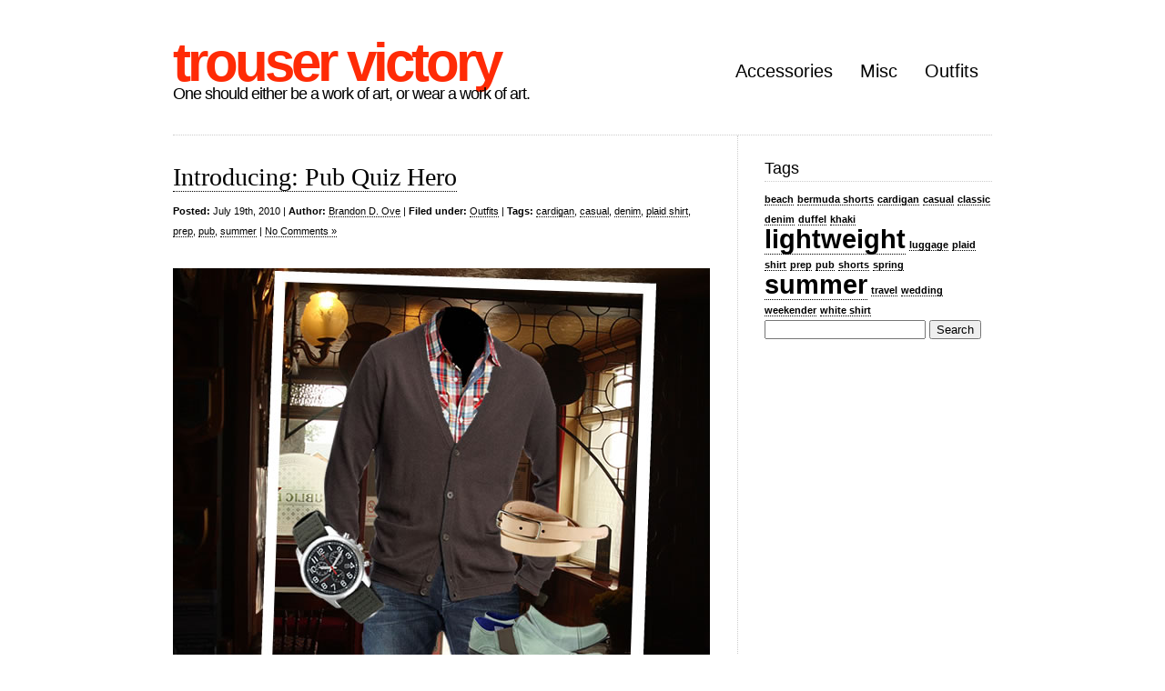

--- FILE ---
content_type: text/html; charset=UTF-8
request_url: http://www.trouservictory.com/?tag=cardigan
body_size: 7256
content:
<!DOCTYPE html PUBLIC "-//W3C//DTD XHTML 1.0 Transitional//EN" "http://www.w3.org/TR/xhtml1/DTD/xhtml1-transitional.dtd">
<html xmlns="http://www.w3.org/1999/xhtml" lang="en-US">

<head profile="http://gmpg.org/xfn/11">
<meta http-equiv="Content-Type" content="text/html; charset=UTF-8" />

<title>trouser victory   &raquo; cardigan</title>

<link rel="stylesheet" href="http://www.trouservictory.com/wp-content/themes/clean-home/reset.css" type="text/css" media="screen" />
<link rel="stylesheet" href="http://www.trouservictory.com/wp-content/themes/clean-home/style.css" type="text/css" media="screen" />
<!--[if IE]><link rel="stylesheet" href="http://www.trouservictory.com/wp-content/themes/clean-home/ie.css" type="text/css" media="screen" /><![endif]-->
<link rel="alternate" type="application/rss+xml" title="trouser victory RSS Feed" href="http://www.trouservictory.com/?feed=rss2" />
<link rel="pingback" href="http://www.trouservictory.com/xmlrpc.php" />

<meta name='robots' content='max-image-preview:large' />
<link rel="alternate" type="application/rss+xml" title="trouser victory &raquo; cardigan Tag Feed" href="http://www.trouservictory.com/?feed=rss2&#038;tag=cardigan" />
		<!-- This site uses the Google Analytics by MonsterInsights plugin v9.10.1 - Using Analytics tracking - https://www.monsterinsights.com/ -->
		<!-- Note: MonsterInsights is not currently configured on this site. The site owner needs to authenticate with Google Analytics in the MonsterInsights settings panel. -->
					<!-- No tracking code set -->
				<!-- / Google Analytics by MonsterInsights -->
		<style id='wp-img-auto-sizes-contain-inline-css' type='text/css'>
img:is([sizes=auto i],[sizes^="auto," i]){contain-intrinsic-size:3000px 1500px}
/*# sourceURL=wp-img-auto-sizes-contain-inline-css */
</style>
<style id='wp-emoji-styles-inline-css' type='text/css'>

	img.wp-smiley, img.emoji {
		display: inline !important;
		border: none !important;
		box-shadow: none !important;
		height: 1em !important;
		width: 1em !important;
		margin: 0 0.07em !important;
		vertical-align: -0.1em !important;
		background: none !important;
		padding: 0 !important;
	}
/*# sourceURL=wp-emoji-styles-inline-css */
</style>
<style id='wp-block-library-inline-css' type='text/css'>
:root{--wp-block-synced-color:#7a00df;--wp-block-synced-color--rgb:122,0,223;--wp-bound-block-color:var(--wp-block-synced-color);--wp-editor-canvas-background:#ddd;--wp-admin-theme-color:#007cba;--wp-admin-theme-color--rgb:0,124,186;--wp-admin-theme-color-darker-10:#006ba1;--wp-admin-theme-color-darker-10--rgb:0,107,160.5;--wp-admin-theme-color-darker-20:#005a87;--wp-admin-theme-color-darker-20--rgb:0,90,135;--wp-admin-border-width-focus:2px}@media (min-resolution:192dpi){:root{--wp-admin-border-width-focus:1.5px}}.wp-element-button{cursor:pointer}:root .has-very-light-gray-background-color{background-color:#eee}:root .has-very-dark-gray-background-color{background-color:#313131}:root .has-very-light-gray-color{color:#eee}:root .has-very-dark-gray-color{color:#313131}:root .has-vivid-green-cyan-to-vivid-cyan-blue-gradient-background{background:linear-gradient(135deg,#00d084,#0693e3)}:root .has-purple-crush-gradient-background{background:linear-gradient(135deg,#34e2e4,#4721fb 50%,#ab1dfe)}:root .has-hazy-dawn-gradient-background{background:linear-gradient(135deg,#faaca8,#dad0ec)}:root .has-subdued-olive-gradient-background{background:linear-gradient(135deg,#fafae1,#67a671)}:root .has-atomic-cream-gradient-background{background:linear-gradient(135deg,#fdd79a,#004a59)}:root .has-nightshade-gradient-background{background:linear-gradient(135deg,#330968,#31cdcf)}:root .has-midnight-gradient-background{background:linear-gradient(135deg,#020381,#2874fc)}:root{--wp--preset--font-size--normal:16px;--wp--preset--font-size--huge:42px}.has-regular-font-size{font-size:1em}.has-larger-font-size{font-size:2.625em}.has-normal-font-size{font-size:var(--wp--preset--font-size--normal)}.has-huge-font-size{font-size:var(--wp--preset--font-size--huge)}.has-text-align-center{text-align:center}.has-text-align-left{text-align:left}.has-text-align-right{text-align:right}.has-fit-text{white-space:nowrap!important}#end-resizable-editor-section{display:none}.aligncenter{clear:both}.items-justified-left{justify-content:flex-start}.items-justified-center{justify-content:center}.items-justified-right{justify-content:flex-end}.items-justified-space-between{justify-content:space-between}.screen-reader-text{border:0;clip-path:inset(50%);height:1px;margin:-1px;overflow:hidden;padding:0;position:absolute;width:1px;word-wrap:normal!important}.screen-reader-text:focus{background-color:#ddd;clip-path:none;color:#444;display:block;font-size:1em;height:auto;left:5px;line-height:normal;padding:15px 23px 14px;text-decoration:none;top:5px;width:auto;z-index:100000}html :where(.has-border-color){border-style:solid}html :where([style*=border-top-color]){border-top-style:solid}html :where([style*=border-right-color]){border-right-style:solid}html :where([style*=border-bottom-color]){border-bottom-style:solid}html :where([style*=border-left-color]){border-left-style:solid}html :where([style*=border-width]){border-style:solid}html :where([style*=border-top-width]){border-top-style:solid}html :where([style*=border-right-width]){border-right-style:solid}html :where([style*=border-bottom-width]){border-bottom-style:solid}html :where([style*=border-left-width]){border-left-style:solid}html :where(img[class*=wp-image-]){height:auto;max-width:100%}:where(figure){margin:0 0 1em}html :where(.is-position-sticky){--wp-admin--admin-bar--position-offset:var(--wp-admin--admin-bar--height,0px)}@media screen and (max-width:600px){html :where(.is-position-sticky){--wp-admin--admin-bar--position-offset:0px}}

/*# sourceURL=wp-block-library-inline-css */
</style><style id='global-styles-inline-css' type='text/css'>
:root{--wp--preset--aspect-ratio--square: 1;--wp--preset--aspect-ratio--4-3: 4/3;--wp--preset--aspect-ratio--3-4: 3/4;--wp--preset--aspect-ratio--3-2: 3/2;--wp--preset--aspect-ratio--2-3: 2/3;--wp--preset--aspect-ratio--16-9: 16/9;--wp--preset--aspect-ratio--9-16: 9/16;--wp--preset--color--black: #000000;--wp--preset--color--cyan-bluish-gray: #abb8c3;--wp--preset--color--white: #ffffff;--wp--preset--color--pale-pink: #f78da7;--wp--preset--color--vivid-red: #cf2e2e;--wp--preset--color--luminous-vivid-orange: #ff6900;--wp--preset--color--luminous-vivid-amber: #fcb900;--wp--preset--color--light-green-cyan: #7bdcb5;--wp--preset--color--vivid-green-cyan: #00d084;--wp--preset--color--pale-cyan-blue: #8ed1fc;--wp--preset--color--vivid-cyan-blue: #0693e3;--wp--preset--color--vivid-purple: #9b51e0;--wp--preset--gradient--vivid-cyan-blue-to-vivid-purple: linear-gradient(135deg,rgb(6,147,227) 0%,rgb(155,81,224) 100%);--wp--preset--gradient--light-green-cyan-to-vivid-green-cyan: linear-gradient(135deg,rgb(122,220,180) 0%,rgb(0,208,130) 100%);--wp--preset--gradient--luminous-vivid-amber-to-luminous-vivid-orange: linear-gradient(135deg,rgb(252,185,0) 0%,rgb(255,105,0) 100%);--wp--preset--gradient--luminous-vivid-orange-to-vivid-red: linear-gradient(135deg,rgb(255,105,0) 0%,rgb(207,46,46) 100%);--wp--preset--gradient--very-light-gray-to-cyan-bluish-gray: linear-gradient(135deg,rgb(238,238,238) 0%,rgb(169,184,195) 100%);--wp--preset--gradient--cool-to-warm-spectrum: linear-gradient(135deg,rgb(74,234,220) 0%,rgb(151,120,209) 20%,rgb(207,42,186) 40%,rgb(238,44,130) 60%,rgb(251,105,98) 80%,rgb(254,248,76) 100%);--wp--preset--gradient--blush-light-purple: linear-gradient(135deg,rgb(255,206,236) 0%,rgb(152,150,240) 100%);--wp--preset--gradient--blush-bordeaux: linear-gradient(135deg,rgb(254,205,165) 0%,rgb(254,45,45) 50%,rgb(107,0,62) 100%);--wp--preset--gradient--luminous-dusk: linear-gradient(135deg,rgb(255,203,112) 0%,rgb(199,81,192) 50%,rgb(65,88,208) 100%);--wp--preset--gradient--pale-ocean: linear-gradient(135deg,rgb(255,245,203) 0%,rgb(182,227,212) 50%,rgb(51,167,181) 100%);--wp--preset--gradient--electric-grass: linear-gradient(135deg,rgb(202,248,128) 0%,rgb(113,206,126) 100%);--wp--preset--gradient--midnight: linear-gradient(135deg,rgb(2,3,129) 0%,rgb(40,116,252) 100%);--wp--preset--font-size--small: 13px;--wp--preset--font-size--medium: 20px;--wp--preset--font-size--large: 36px;--wp--preset--font-size--x-large: 42px;--wp--preset--spacing--20: 0.44rem;--wp--preset--spacing--30: 0.67rem;--wp--preset--spacing--40: 1rem;--wp--preset--spacing--50: 1.5rem;--wp--preset--spacing--60: 2.25rem;--wp--preset--spacing--70: 3.38rem;--wp--preset--spacing--80: 5.06rem;--wp--preset--shadow--natural: 6px 6px 9px rgba(0, 0, 0, 0.2);--wp--preset--shadow--deep: 12px 12px 50px rgba(0, 0, 0, 0.4);--wp--preset--shadow--sharp: 6px 6px 0px rgba(0, 0, 0, 0.2);--wp--preset--shadow--outlined: 6px 6px 0px -3px rgb(255, 255, 255), 6px 6px rgb(0, 0, 0);--wp--preset--shadow--crisp: 6px 6px 0px rgb(0, 0, 0);}:where(.is-layout-flex){gap: 0.5em;}:where(.is-layout-grid){gap: 0.5em;}body .is-layout-flex{display: flex;}.is-layout-flex{flex-wrap: wrap;align-items: center;}.is-layout-flex > :is(*, div){margin: 0;}body .is-layout-grid{display: grid;}.is-layout-grid > :is(*, div){margin: 0;}:where(.wp-block-columns.is-layout-flex){gap: 2em;}:where(.wp-block-columns.is-layout-grid){gap: 2em;}:where(.wp-block-post-template.is-layout-flex){gap: 1.25em;}:where(.wp-block-post-template.is-layout-grid){gap: 1.25em;}.has-black-color{color: var(--wp--preset--color--black) !important;}.has-cyan-bluish-gray-color{color: var(--wp--preset--color--cyan-bluish-gray) !important;}.has-white-color{color: var(--wp--preset--color--white) !important;}.has-pale-pink-color{color: var(--wp--preset--color--pale-pink) !important;}.has-vivid-red-color{color: var(--wp--preset--color--vivid-red) !important;}.has-luminous-vivid-orange-color{color: var(--wp--preset--color--luminous-vivid-orange) !important;}.has-luminous-vivid-amber-color{color: var(--wp--preset--color--luminous-vivid-amber) !important;}.has-light-green-cyan-color{color: var(--wp--preset--color--light-green-cyan) !important;}.has-vivid-green-cyan-color{color: var(--wp--preset--color--vivid-green-cyan) !important;}.has-pale-cyan-blue-color{color: var(--wp--preset--color--pale-cyan-blue) !important;}.has-vivid-cyan-blue-color{color: var(--wp--preset--color--vivid-cyan-blue) !important;}.has-vivid-purple-color{color: var(--wp--preset--color--vivid-purple) !important;}.has-black-background-color{background-color: var(--wp--preset--color--black) !important;}.has-cyan-bluish-gray-background-color{background-color: var(--wp--preset--color--cyan-bluish-gray) !important;}.has-white-background-color{background-color: var(--wp--preset--color--white) !important;}.has-pale-pink-background-color{background-color: var(--wp--preset--color--pale-pink) !important;}.has-vivid-red-background-color{background-color: var(--wp--preset--color--vivid-red) !important;}.has-luminous-vivid-orange-background-color{background-color: var(--wp--preset--color--luminous-vivid-orange) !important;}.has-luminous-vivid-amber-background-color{background-color: var(--wp--preset--color--luminous-vivid-amber) !important;}.has-light-green-cyan-background-color{background-color: var(--wp--preset--color--light-green-cyan) !important;}.has-vivid-green-cyan-background-color{background-color: var(--wp--preset--color--vivid-green-cyan) !important;}.has-pale-cyan-blue-background-color{background-color: var(--wp--preset--color--pale-cyan-blue) !important;}.has-vivid-cyan-blue-background-color{background-color: var(--wp--preset--color--vivid-cyan-blue) !important;}.has-vivid-purple-background-color{background-color: var(--wp--preset--color--vivid-purple) !important;}.has-black-border-color{border-color: var(--wp--preset--color--black) !important;}.has-cyan-bluish-gray-border-color{border-color: var(--wp--preset--color--cyan-bluish-gray) !important;}.has-white-border-color{border-color: var(--wp--preset--color--white) !important;}.has-pale-pink-border-color{border-color: var(--wp--preset--color--pale-pink) !important;}.has-vivid-red-border-color{border-color: var(--wp--preset--color--vivid-red) !important;}.has-luminous-vivid-orange-border-color{border-color: var(--wp--preset--color--luminous-vivid-orange) !important;}.has-luminous-vivid-amber-border-color{border-color: var(--wp--preset--color--luminous-vivid-amber) !important;}.has-light-green-cyan-border-color{border-color: var(--wp--preset--color--light-green-cyan) !important;}.has-vivid-green-cyan-border-color{border-color: var(--wp--preset--color--vivid-green-cyan) !important;}.has-pale-cyan-blue-border-color{border-color: var(--wp--preset--color--pale-cyan-blue) !important;}.has-vivid-cyan-blue-border-color{border-color: var(--wp--preset--color--vivid-cyan-blue) !important;}.has-vivid-purple-border-color{border-color: var(--wp--preset--color--vivid-purple) !important;}.has-vivid-cyan-blue-to-vivid-purple-gradient-background{background: var(--wp--preset--gradient--vivid-cyan-blue-to-vivid-purple) !important;}.has-light-green-cyan-to-vivid-green-cyan-gradient-background{background: var(--wp--preset--gradient--light-green-cyan-to-vivid-green-cyan) !important;}.has-luminous-vivid-amber-to-luminous-vivid-orange-gradient-background{background: var(--wp--preset--gradient--luminous-vivid-amber-to-luminous-vivid-orange) !important;}.has-luminous-vivid-orange-to-vivid-red-gradient-background{background: var(--wp--preset--gradient--luminous-vivid-orange-to-vivid-red) !important;}.has-very-light-gray-to-cyan-bluish-gray-gradient-background{background: var(--wp--preset--gradient--very-light-gray-to-cyan-bluish-gray) !important;}.has-cool-to-warm-spectrum-gradient-background{background: var(--wp--preset--gradient--cool-to-warm-spectrum) !important;}.has-blush-light-purple-gradient-background{background: var(--wp--preset--gradient--blush-light-purple) !important;}.has-blush-bordeaux-gradient-background{background: var(--wp--preset--gradient--blush-bordeaux) !important;}.has-luminous-dusk-gradient-background{background: var(--wp--preset--gradient--luminous-dusk) !important;}.has-pale-ocean-gradient-background{background: var(--wp--preset--gradient--pale-ocean) !important;}.has-electric-grass-gradient-background{background: var(--wp--preset--gradient--electric-grass) !important;}.has-midnight-gradient-background{background: var(--wp--preset--gradient--midnight) !important;}.has-small-font-size{font-size: var(--wp--preset--font-size--small) !important;}.has-medium-font-size{font-size: var(--wp--preset--font-size--medium) !important;}.has-large-font-size{font-size: var(--wp--preset--font-size--large) !important;}.has-x-large-font-size{font-size: var(--wp--preset--font-size--x-large) !important;}
/*# sourceURL=global-styles-inline-css */
</style>

<style id='classic-theme-styles-inline-css' type='text/css'>
/*! This file is auto-generated */
.wp-block-button__link{color:#fff;background-color:#32373c;border-radius:9999px;box-shadow:none;text-decoration:none;padding:calc(.667em + 2px) calc(1.333em + 2px);font-size:1.125em}.wp-block-file__button{background:#32373c;color:#fff;text-decoration:none}
/*# sourceURL=/wp-includes/css/classic-themes.min.css */
</style>
<link rel="https://api.w.org/" href="http://www.trouservictory.com/index.php?rest_route=/" /><link rel="alternate" title="JSON" type="application/json" href="http://www.trouservictory.com/index.php?rest_route=/wp/v2/tags/10" /><link rel="EditURI" type="application/rsd+xml" title="RSD" href="http://www.trouservictory.com/xmlrpc.php?rsd" />
<meta name="generator" content="WordPress 6.9" />

</head>

<body>

<div id="wrapper">

	<div id="header">
		<div id="logo">
		<h1><a href="http://www.trouservictory.com">trouser victory</a></h1>
		<h2>One should either be a work of art, or wear a work of art.</h2>
		</div>
		<div id="nav">
		&nbsp;
			<ul>
					<li class="cat-item cat-item-21"><a href="http://www.trouservictory.com/?cat=21">Accessories</a>
</li>
	<li class="cat-item cat-item-1"><a href="http://www.trouservictory.com/?cat=1">Misc</a>
</li>
	<li class="cat-item cat-item-22"><a href="http://www.trouservictory.com/?cat=22">Outfits</a>
</li>
			</ul>

					</div>
	</div>
	<div id="content">
	
				
		<div class="post">
			<h1><a href="http://www.trouservictory.com/?p=7">Introducing: Pub Quiz Hero</a></h1>
			<small><b>Posted:</b> July 19th, 2010 | <b>Author:</b> <a href="http://www.trouservictory.com/?author=1" title="Posts by Brandon D. Ove" rel="author">Brandon D. Ove</a> | <b>Filed under:</b> <a href="http://www.trouservictory.com/?cat=22" rel="category">Outfits</a>  | <b>Tags:</b> <a href="http://www.trouservictory.com/?tag=cardigan" rel="tag">cardigan</a>, <a href="http://www.trouservictory.com/?tag=casual" rel="tag">casual</a>, <a href="http://www.trouservictory.com/?tag=denim" rel="tag">denim</a>, <a href="http://www.trouservictory.com/?tag=plaid-shirt" rel="tag">plaid shirt</a>, <a href="http://www.trouservictory.com/?tag=prep" rel="tag">prep</a>, <a href="http://www.trouservictory.com/?tag=pub" rel="tag">pub</a>, <a href="http://www.trouservictory.com/?tag=summer" rel="tag">summer</a> | <a href="http://www.trouservictory.com/?p=7#respond">No Comments &#187;</a></small>
			<h1><a href="http://www.trouservictory.com/wp-content/uploads/2010/07/pubquiz_WEB.jpg"><img fetchpriority="high" decoding="async" class="aligncenter size-full wp-image-10" title="pubquiz" src="http://www.trouservictory.com/wp-content/uploads/2010/07/pubquiz_WEB.jpg" alt="" width="590" height="480" srcset="http://www.trouservictory.com/wp-content/uploads/2010/07/pubquiz_WEB.jpg 590w, http://www.trouservictory.com/wp-content/uploads/2010/07/pubquiz_WEB-300x244.jpg 300w" sizes="(max-width: 590px) 100vw, 590px" /></a></h1>
<h1>Mix equal parts hip grad student and seasoned world traveler.</h1>
<p>You might be the king of sound-byte history, underdog batting averages, and other ephemera, but you need to up your game if you want to be remembered as Pub Quiz champion.</p>
<p>The cardigan gives this ensemble a scholarly bent, paired with a plaid shirt for relaxed cool. Shoes by John Fluevog lend you fashion-forward class that everyone will notice. A military canvas watch offers simple, travel-ready utility. Natural belt by Billykirk will keep your premium denim in place as your team takes the cup with your encyclopedic affinity for Warwick Davis movies.</p>
<h2>The Gear</h2>
<p><strong>Quicksilver <a href="http://shop.nordstrom.com/S/3099502">plaid shirt</a>: </strong>Nordstrom $55 <strong><br />
Gap <a href="http://www.gap.com/browse/product.do?pid=768763002">tipped cardigan</a>: </strong>Gap $60<strong><br />
Levi <a href="http://us.levi.com/product/index.jsp?productId=4133233">Hesher jeans</a> (blue sky):</strong> Levi $100<strong><br />
</strong><strong>Citizen <a href="http://www.amazon.com/dp/B000EQR6H0">Eco-drive canvas military chronograph</a>: </strong>Amazon $130<strong><br />
Billykirk <a href="http://www.billykirk.com/page.cfm?id_product=27938478">No. 109 natural leather skinny belt</a>:</strong> $130<br />
<strong>John Fluevog <a href="http://www.fluevog.com/code/?w[0]=fresh&amp;pp=2&amp;view=detail&amp;p=22&amp;colourID=2739">Ooishi cap-toe loafers</a>:</strong> Fluevog $190<strong> </strong></p>
<p><em>Pub photo by: <a href="http://www.flickr.com/photos/matthewblack/">Matthew Black</a></em></p>
			 <hr/>
		</div>
		
				
		
		<div class="navigation">
			<div class="alignleft"></div>
			<div class="alignright"></div>
		</div>

	
	</div>
	
<div id="sidebar">
	<div class="block tag_cloud-3 widget_tag_cloud"><h3>Tags</h3><div class="tagcloud"><a href="http://www.trouservictory.com/?tag=beach" class="tag-cloud-link tag-link-9 tag-link-position-1" style="font-size: 8pt;" aria-label="beach (1 item)">beach</a>
<a href="http://www.trouservictory.com/?tag=bermuda-shorts" class="tag-cloud-link tag-link-25 tag-link-position-2" style="font-size: 8pt;" aria-label="bermuda shorts (1 item)">bermuda shorts</a>
<a href="http://www.trouservictory.com/?tag=cardigan" class="tag-cloud-link tag-link-10 tag-link-position-3" style="font-size: 8pt;" aria-label="cardigan (1 item)">cardigan</a>
<a href="http://www.trouservictory.com/?tag=casual" class="tag-cloud-link tag-link-15 tag-link-position-4" style="font-size: 8pt;" aria-label="casual (1 item)">casual</a>
<a href="http://www.trouservictory.com/?tag=classic" class="tag-cloud-link tag-link-8 tag-link-position-5" style="font-size: 8pt;" aria-label="classic (1 item)">classic</a>
<a href="http://www.trouservictory.com/?tag=denim" class="tag-cloud-link tag-link-13 tag-link-position-6" style="font-size: 8pt;" aria-label="denim (1 item)">denim</a>
<a href="http://www.trouservictory.com/?tag=duffel" class="tag-cloud-link tag-link-20 tag-link-position-7" style="font-size: 8pt;" aria-label="duffel (1 item)">duffel</a>
<a href="http://www.trouservictory.com/?tag=khaki" class="tag-cloud-link tag-link-23 tag-link-position-8" style="font-size: 8pt;" aria-label="khaki (1 item)">khaki</a>
<a href="http://www.trouservictory.com/?tag=lightweight" class="tag-cloud-link tag-link-5 tag-link-position-9" style="font-size: 22pt;" aria-label="lightweight (2 items)">lightweight</a>
<a href="http://www.trouservictory.com/?tag=luggage" class="tag-cloud-link tag-link-17 tag-link-position-10" style="font-size: 8pt;" aria-label="luggage (1 item)">luggage</a>
<a href="http://www.trouservictory.com/?tag=plaid-shirt" class="tag-cloud-link tag-link-16 tag-link-position-11" style="font-size: 8pt;" aria-label="plaid shirt (1 item)">plaid shirt</a>
<a href="http://www.trouservictory.com/?tag=prep" class="tag-cloud-link tag-link-12 tag-link-position-12" style="font-size: 8pt;" aria-label="prep (1 item)">prep</a>
<a href="http://www.trouservictory.com/?tag=pub" class="tag-cloud-link tag-link-14 tag-link-position-13" style="font-size: 8pt;" aria-label="pub (1 item)">pub</a>
<a href="http://www.trouservictory.com/?tag=shorts" class="tag-cloud-link tag-link-24 tag-link-position-14" style="font-size: 8pt;" aria-label="shorts (1 item)">shorts</a>
<a href="http://www.trouservictory.com/?tag=spring" class="tag-cloud-link tag-link-3 tag-link-position-15" style="font-size: 8pt;" aria-label="spring (1 item)">spring</a>
<a href="http://www.trouservictory.com/?tag=summer" class="tag-cloud-link tag-link-4 tag-link-position-16" style="font-size: 22pt;" aria-label="summer (2 items)">summer</a>
<a href="http://www.trouservictory.com/?tag=travel" class="tag-cloud-link tag-link-18 tag-link-position-17" style="font-size: 8pt;" aria-label="travel (1 item)">travel</a>
<a href="http://www.trouservictory.com/?tag=wedding" class="tag-cloud-link tag-link-6 tag-link-position-18" style="font-size: 8pt;" aria-label="wedding (1 item)">wedding</a>
<a href="http://www.trouservictory.com/?tag=weekender" class="tag-cloud-link tag-link-19 tag-link-position-19" style="font-size: 8pt;" aria-label="weekender (1 item)">weekender</a>
<a href="http://www.trouservictory.com/?tag=white-shirt" class="tag-cloud-link tag-link-7 tag-link-position-20" style="font-size: 8pt;" aria-label="white shirt (1 item)">white shirt</a></div>
</div><div class="block search-3 widget_search"><form role="search" method="get" id="searchform" class="searchform" action="http://www.trouservictory.com/">
				<div>
					<label class="screen-reader-text" for="s">Search for:</label>
					<input type="text" value="" name="s" id="s" />
					<input type="submit" id="searchsubmit" value="Search" />
				</div>
			</form></div>	</div>
<div id="footer">

	<div id="blurb">
					<div class="textwidget"></div>
			</div>
	
	<p>&copy; Copyright 2026 | <a href="http://www.trouservictory.com">trouser victory</a> | All Rights Reserved</p>
	<p><script id="wp-emoji-settings" type="application/json">
{"baseUrl":"https://s.w.org/images/core/emoji/17.0.2/72x72/","ext":".png","svgUrl":"https://s.w.org/images/core/emoji/17.0.2/svg/","svgExt":".svg","source":{"concatemoji":"http://www.trouservictory.com/wp-includes/js/wp-emoji-release.min.js?ver=6.9"}}
</script>
<script type="module">
/* <![CDATA[ */
/*! This file is auto-generated */
const a=JSON.parse(document.getElementById("wp-emoji-settings").textContent),o=(window._wpemojiSettings=a,"wpEmojiSettingsSupports"),s=["flag","emoji"];function i(e){try{var t={supportTests:e,timestamp:(new Date).valueOf()};sessionStorage.setItem(o,JSON.stringify(t))}catch(e){}}function c(e,t,n){e.clearRect(0,0,e.canvas.width,e.canvas.height),e.fillText(t,0,0);t=new Uint32Array(e.getImageData(0,0,e.canvas.width,e.canvas.height).data);e.clearRect(0,0,e.canvas.width,e.canvas.height),e.fillText(n,0,0);const a=new Uint32Array(e.getImageData(0,0,e.canvas.width,e.canvas.height).data);return t.every((e,t)=>e===a[t])}function p(e,t){e.clearRect(0,0,e.canvas.width,e.canvas.height),e.fillText(t,0,0);var n=e.getImageData(16,16,1,1);for(let e=0;e<n.data.length;e++)if(0!==n.data[e])return!1;return!0}function u(e,t,n,a){switch(t){case"flag":return n(e,"\ud83c\udff3\ufe0f\u200d\u26a7\ufe0f","\ud83c\udff3\ufe0f\u200b\u26a7\ufe0f")?!1:!n(e,"\ud83c\udde8\ud83c\uddf6","\ud83c\udde8\u200b\ud83c\uddf6")&&!n(e,"\ud83c\udff4\udb40\udc67\udb40\udc62\udb40\udc65\udb40\udc6e\udb40\udc67\udb40\udc7f","\ud83c\udff4\u200b\udb40\udc67\u200b\udb40\udc62\u200b\udb40\udc65\u200b\udb40\udc6e\u200b\udb40\udc67\u200b\udb40\udc7f");case"emoji":return!a(e,"\ud83e\u1fac8")}return!1}function f(e,t,n,a){let r;const o=(r="undefined"!=typeof WorkerGlobalScope&&self instanceof WorkerGlobalScope?new OffscreenCanvas(300,150):document.createElement("canvas")).getContext("2d",{willReadFrequently:!0}),s=(o.textBaseline="top",o.font="600 32px Arial",{});return e.forEach(e=>{s[e]=t(o,e,n,a)}),s}function r(e){var t=document.createElement("script");t.src=e,t.defer=!0,document.head.appendChild(t)}a.supports={everything:!0,everythingExceptFlag:!0},new Promise(t=>{let n=function(){try{var e=JSON.parse(sessionStorage.getItem(o));if("object"==typeof e&&"number"==typeof e.timestamp&&(new Date).valueOf()<e.timestamp+604800&&"object"==typeof e.supportTests)return e.supportTests}catch(e){}return null}();if(!n){if("undefined"!=typeof Worker&&"undefined"!=typeof OffscreenCanvas&&"undefined"!=typeof URL&&URL.createObjectURL&&"undefined"!=typeof Blob)try{var e="postMessage("+f.toString()+"("+[JSON.stringify(s),u.toString(),c.toString(),p.toString()].join(",")+"));",a=new Blob([e],{type:"text/javascript"});const r=new Worker(URL.createObjectURL(a),{name:"wpTestEmojiSupports"});return void(r.onmessage=e=>{i(n=e.data),r.terminate(),t(n)})}catch(e){}i(n=f(s,u,c,p))}t(n)}).then(e=>{for(const n in e)a.supports[n]=e[n],a.supports.everything=a.supports.everything&&a.supports[n],"flag"!==n&&(a.supports.everythingExceptFlag=a.supports.everythingExceptFlag&&a.supports[n]);var t;a.supports.everythingExceptFlag=a.supports.everythingExceptFlag&&!a.supports.flag,a.supports.everything||((t=a.source||{}).concatemoji?r(t.concatemoji):t.wpemoji&&t.twemoji&&(r(t.twemoji),r(t.wpemoji)))});
//# sourceURL=http://www.trouservictory.com/wp-includes/js/wp-emoji-loader.min.js
/* ]]> */
</script>
</p>
	</div>

</div>

<!-- Can put web stats code here -->

</body>

</html>